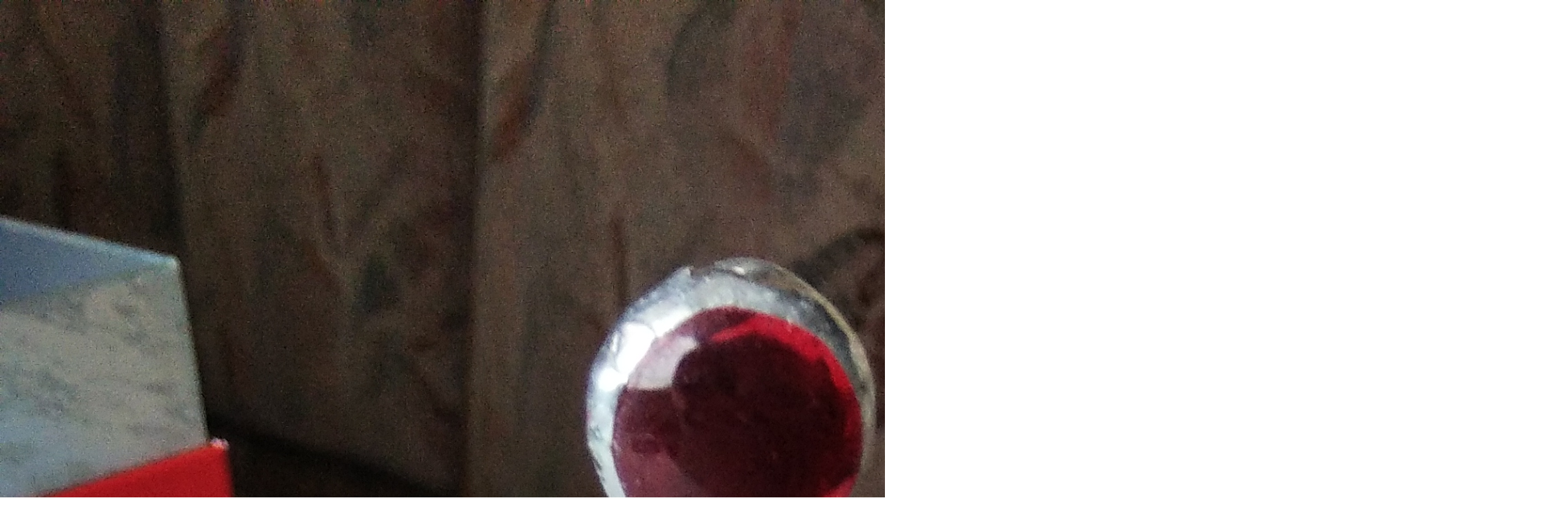

--- FILE ---
content_type: text/html; charset=UTF-8
request_url: https://www.tichyjan.cz/fotoalbum/vitraze/1639952405213.-.html
body_size: 819
content:
<?xml version="1.0" encoding="utf-8"?>
<!DOCTYPE html PUBLIC "-//W3C//DTD XHTML 1.0 Transitional//EN" "http://www.w3.org/TR/xhtml1/DTD/xhtml1-transitional.dtd">
<html lang="cs" xml:lang="cs" xmlns="http://www.w3.org/1999/xhtml">

    <head>

        <meta http-equiv="content-type" content="text/html; charset=utf-8" />
        <meta name="description" content="fotografie české krajiny, českosaské švýcarsko, makro" />
        <meta name="keywords" content="fotogalerie,makro,turistika,české středohoří,foto,pentax,vitráže,vitráž" />
        <meta name="robots" content="all,follow" />
        <meta name="author" content="<!--/ u_author /-->" />
        <link rel="stylesheet" href="/style.1656677385.1.css" type="text/css" />
        
        <script type="text/javascript" src="https://www006.estranky.cz/user/js/index.js" id="index_script" ></script>
        <title>
            JAN TICHÝ
        </title>

        <style>
          body {margin: 0px; padding: 0px;}
        </style>
    </head>
<body>
    <script language="JavaScript" type="text/javascript">
    <!--
      index_setCookieData('index_curr_fullphoto', 524);
    //-->
  </script>
  <a href="javascript: close();"><img src="/img/original/524/1639952405213.jpg" border="0" alt="1639952405213" width="2268" height="4032"></a>

<!-- NO GEMIUS -->
</body>
</html>


--- FILE ---
content_type: text/css
request_url: https://www.tichyjan.cz/style.1656677385.1.css
body_size: 15631
content:
@media screen, projection {
    * {
        margin: 0;
        padding: 0;
    }

#eshop #confirm table, #eshop .order_account table#basket_preview_form {
  font-size: 0.6rem;
  max-width: 100%;
}
@media(min-width: 768px) {
  #eshop #confirm table, #eshop .order_account table#basket_preview_form {
  font-size: 1rem;
}
}

#login form a {margin-top: 10px;}
input[type="button" i] {
    color: #fff;
    font-weight: bold;
    font-size: 0.9rem;
    max-width: 20rem;
    background-color: #f37720;
    padding: .5rem 1rem .6rem;
    border-radius: 25rem;
    border-color: #f37720;
    border-style: solid;
    cursor: pointer;
}
h3, h4, h5, h6, pre, address, u, s {margin: 10px 0;}
input {padding: 5px;}
table {
    max-width: 500px;
}
iframe {
  width: 100%;
    max-width: 500px;
}
#osm-map {
  width: 100%!important;
    max-width: 500px;
}
td {padding: 5px;}
.editor-area hr { display: block; }
    hr, .accessibility-links {
        display: none;
    }
    fieldset {
        border: none;
    }
    ul {
        list-style-type: none;
    }
    img {
        border: none;
    }
    #document a {
        text-decoration: none;
        color: #669F8C;
    }
    #document a:hover {
        text-decoration: underline;
    }
    .clear {
        border: 0 none !important;
        clear: both;
        font-size: 0;
        height: 0 !important;
        overflow: hidden;
        _height: 1;
    }
    #photo-album h2, .article .first, #articles h2, #articles .article, #section_subsections, #perex, #slide h2, #product-comments #block-comments form, #archive .article {
        background: url('https://s3b.estranky.cz/img/d/1000000330/article.png') repeat-x 0% 100%;
        padding-bottom: 15px;
    }
    #photo-album h2 {
        margin-bottom: 10px;
    }
    #block-comments, #block-comments h3 {
        background: url('https://s3b.estranky.cz/img/d/1000000330/article.png') repeat-x 0% 0%;
        padding-top: 15px;
        margin-top: 15px;
    }
    #block-comments .list-of-pages {
        background: url('https://s3b.estranky.cz/img/d/1000000330/article.png') repeat-x 0% 0%;
    }
    #articles .article h2, #product-comments #block-comments, #block-comments h2, #content #articles .article .first, #product-comments #block-comments h3, #archive .article h2, #archive .article .first {
        background: none;
    }


    body {
        background: url('https://s3b.estranky.cz/img/d/1000000330/bg.gif') repeat 0 0;
        color: #714C44;
        font-family: "Arial";
    }
    #document {
        position: relative;
        text-align: center;
        text-shadow: 1px 1px 1px white;
    }
    #in-document {
        overflow: hidden;
    }

.recaptchaContainer {text-align: left;}

    /*************************************HEADER***************************************/
    #header {
        background: url('https://s3b.estranky.cz/img/d/1000000330/header.png') repeat-x 0 0;
        height: auto;
    text-align: center;
    background-size: contain!important;
    padding-bottom: 20px;
    }
@media(min-width: 768px) {
  #header {
        height: 150px;
    }
}
    #header .inner_frame {
        width: 980px;
        margin: 0 auto;
        text-align: left;
    }
    #header .inner_frame h1 {
        width: 610px;
        padding-top: 52px;
        line-height: 42px;
        height: auto;
        overflow: hidden;
    }
    #header .inner_frame h1 a {
        color: #FFF;
        text-shadow: 1px 1px 0px #349563;
        font-family: "Arial";
        font-size: 1.6rem;
        font-weight: normal;
    }
    h1.head-left {
        text-align: left;
    }
    h1.head-center {
        text-align: center;
    }
    h1.head-right {
        text-align: right;
    }


    /*************************************MENU***************************************/
    #navigation {
        background: url('https://s3b.estranky.cz/img/d/1000000330/navigation.png') repeat;
        text-align: center;
    }
    #navigation menu:after, #basket_preview_form fieldset p:after {
        content: "."; 
        display: block; 
        height: 0; 
        clear:both; 
        visibility:hidden; 
        font-size:0;
    }
    * html #navigation menu, * html #basket_preview_form fieldset p {
        zoom: 1;
    }
    *:first-child+html #navigation menu, *:first-child+html #basket_preview_form fieldset p {
        zoom: 1;
    }
    #navigation .inner_frame {
        width: 990px;
        margin: 0 auto;
        text-align: left;
    }
    #navigation h2 {
        display: none;
    }
    nav menu > li.level_1 {overflow: unset !important;}
    ul.level_2 { position: absolute; top: 45px; z-index:999; background: #DDD; border: 1px solid #BBB;}
    ul.level_2 > li { display: block !important; width: 100%;}
    ul.level_2 > li > a {float: none;}
    ul.level_2 > li > a:hover, 
    ul.level_2 > li > a > span:hover {background: none !important;}
    #navigation menu {
        text-align: left;
    }
    #navigation menu li {
        line-height: 61px;
        position: relative;
        display: block;  
        margin: 0 10px 0 0;
        list-style: none;
        float: left;
    }
    * html #navigation menu li {
        height: 61px;
    }
    *:first-child+html #navigation menu li {
        overflow: visible !important;
    }
    #navigation menu li a {
        white-space: nowrap;
        padding: 6px 9px 8px 0;
        text-decoration: none;
        color: #FFF;
        font-weight: bold;
        font-size: 14px;
        border-bottom: none;
        position: relative;
        text-shadow: 1px 1px 1px #320;
        font-family: "Georgia";
    }
    * html #navigation menu li a {
        padding: 0 9px 0 0px;
        display: inline-block;
        margin-top: 15px;
        height: 30px;
        line-height: 30px;
    }
    *:first-child+html #navigation menu li a {
        padding: 0 9px 0 0;
        height: 50px;
        text-shadow: 1px 1px 0 #320;
    }
    #navigation menu li a span {
        padding: 6px 0 8px 8px;
    }
    * html #navigation menu li a span { 
        margin-right: 0px;
        display: inline-block;
        height: 16px;
        line-height: 16px;
        cursor: pointer;
        padding: 6px 0px 8px 12px;
    }
    *:first-child+html #navigation menu li a span {
        padding-right: 2px;
        padding-left: 10px;
    }
    #navigation menu li a:hover, #navigation menu li.submenu-over a:hover {
        text-decoration: underline;
        color: #fff;
    }
    #navigation menu li.current a, #navigation menu li.submenu-over a {
        background: url('https://s3b.estranky.cz/img/d/1000000330/menu_li.png') no-repeat 100% 0;
        text-decoration: none;
        color: #FFF;
    }
    #navigation menu li.current a:hover {
        text-shadow: none;
    }
    #navigation menu li.current a span, #navigation menu li.submenu-over a span {
        background: url('https://s3b.estranky.cz/img/d/1000000330/menu_li.png') no-repeat 0 0;
    }
    menu.menu-type-none li, menu.menu-type-onclick li, menu.menu-type-standard li {
        overflow: visible !important;
    }

    /********************************************SUBMENU*****************************************/
    #navigation menu li.submenu-over {
        position: relative;
        z-index: 9999;
    }
    #navigation menu li ul.classic, #navigation menu li ul.submenu, #navigation menu li ul.click, #navigation menu li ul.onmouse {
        display: none;
    }
    #navigation menu li.submenu-over ul.onmouse, #navigation menu li:hover ul.onmouse, #navigation menu li.submenu-over ul.click {
        position: absolute;
        top: 46px;
        left: -11px;
        list-style: none;
        display: block;
        background: #68463F;
        margin: 0px;
        padding: 0;
        width: 400px;
        text-align: left;
        border: 1px solid #FFF;
        box-shadow: 0 0 1px 1px #FFF;
        overflow: hidden;
    }
    * html #navigation menu li.submenu-over ul.onmouse, * html #navigation menu li:hover ul.onmouse, * html #navigation menu li.submenu-over ul.click {
        top: 46px;
        z-index: 8000;
        float: left;
    }
    *:first-child+html #navigation menu li.submenu-over ul.onmouse, *:first-child+html #navigation menu li:hover ul.onmouse, *:first-child+html #navigation menu li.submenu-over ul.click {
        top: 46px;
    }
    #navigation menu li.submenu-over ul.onmouse li, #navigation menu li:hover ul.onmouse li, #navigation menu li.submenu-over ul.click li {
        list-style: none;
        width: 370px;
        float: none;
        margin: 3px 8px 3px 15px;
        display: block;
        line-height: 35px;
        overflow: hidden;
    }
    * html #navigation menu li.submenu-over ul.onmouse li, * html #navigation menu li:hover ul.onmouse li, * html #navigation menu li.submenu-over ul.click li {
        margin: 0px 8px 0 15px;
        line-height: 30px;
        padding: 0;
        height: auto;
        position:relative;
    }
    #navigation menu li.submenu-over ul.onmouse li a, #navigation menu li:hover ul.onmouse li a, #navigation menu li.submenu-over ul.click li a {
        background: none;
        white-space: normal;
    }
    * html #navigation menu li.submenu-over ul.onmouse li a, * html #navigation menu li:hover ul.onmouse li a, * html #navigation menu li.submenu-over ul.click li a {
        line-height: 30px;
        padding: 0;
        display: inline;
        margin: 10px 0;
        text-decoration: underline;
    }
    *:first-child+html #navigation menu li.submenu-over ul.onmouse li a, *:first-child+html #navigation menu li:hover ul.onmouse li a, *:first-child+html #navigation menu li.submenu-over ul.click li a  {
        text-decoration: underline;
        padding: 0;
    }
    #navigation menu li.submenu-over ul.onmouse li a span, #navigation menu li:hover ul.onmouse li a span, #navigation menu li.submenu-over ul.click li a span {
        background: none;
        letter-spacing: 1px;
    }
    * html #navigation menu li.submenu-over ul.onmouse li a span, * html #navigation menu li:hover ul.onmouse li a span, * html #navigation menu li.submenu-over ul.click li a span  {
        padding: 0;
        display: inline;
    }
    *:first-child+html #navigation menu li.submenu-over ul.onmouse li a span, *:first-child+html #navigation menu li:hover ul.onmouse li a span, *:first-child+html #navigation menu li.submenu-over ul.click li a span {
        padding: 0;
    }
    #navigation menu li.submenu-over ul.onmouse li a:hover, #navigation menu li:hover ul.onmouse li a:hover, #navigation menu li.submenu-over ul.click li a:hover {
        background: url('https://s3b.estranky.cz/img/d/1000000330/menu_li.png') no-repeat 100% -31px;
        text-decoration: none;
        color: #669f8c;
    }
    * html #navigation menu li.submenu-over ul.onmouse li a:hover, * html #navigation menu li:hover ul.onmouse li a:hover, * html #navigation menu li.submenu-over ul.click li a:hover {
        text-decoration: none;
        color: #FFF;
        background: none;
    }
    *:first-child+html #navigation menu li.submenu-over ul.onmouse li a:hover, *:first-child+html #navigation menu li:hover ul.onmouse li a:hover, *:first-child+html #navigation menu li.submenu-over ul.click li a:hover {
        text-decoration: none;
        color: #FFF;
        background: none;
    }
    #navigation menu li.submenu-over ul.onmouse li a:hover span, #navigation menu li:hover ul.onmouse li a:hover span, #navigation menu li.submenu-over ul.click li a:hover span {
        background: url('https://s3b.estranky.cz/img/d/1000000330/menu_li.png') no-repeat 0 -31px;  
    }
    * html #navigation menu li.submenu-over ul.onmouse li a:hover span, * html #navigation menu li:hover ul.onmouse li a:hover span, * html #navigation menu li.submenu-over ul.click li a:hover span {
        background: none;
    }
    *:first-child+html #navigation menu li.submenu-over ul.onmouse li a:hover span, *:first-child+html #navigation menu li:hover ul.onmouse li a:hover span, *:first-child+html #navigation menu li.submenu-over ul.click li a:hover span {
        background: none;
    }



    /********************************************NAV-COLUMN*****************************************/

    .column {
        float: right;
        font-family: "Georgia";
        width: 345px;
        text-shadow: 1px 1px 1px #658877;
        color: white;
    }
    #nav-column .column a {
        color: #4c332c;
    }
    .section {
        margin-bottom: 25px;
        line-height: 20px;
        background: #88baa2;
    }
    #portrait {
        background: url('https://s3b.estranky.cz/img/d/1000000330/portrait.jpg') no-repeat 0 100%;
        padding-bottom: 4px;
    }
    .section h2 {
        color: white;  
        text-shadow: 0px 0.7px 1px #666;
        font-family: "Arial";
        font-weight: normal;
        line-height: 25px;
        padding: 20px 20px 0;
        background: url('https://s3b.estranky.cz/img/d/1000000330/section.png') no-repeat 24px 0;
    }
    .section .inner_frame {
        padding: 20px;
        overflow: hidden;
        font-family: "Georgia";
    }
    *html .section .inner_frame {
        width: 298px;
    }
    .section .inner_frame a {
        text-shadow: none;
    }
    #portrait .inner_frame {
        background: url('https://s3b.estranky.cz/img/d/1000000330/portrait.jpg') no-repeat 0 0px;
        text-align: center;
    }
    *html #photo-album-nav li {
        margin: 0;
        padding: 0;
        line-height: 10px;
    }
    #nav-column .section li a {
        border-bottom: 1px dashed #759f8c;
        padding: 6px 0 9px;
        display: block;
    }
    *html #photo-album-nav li a {
        margin: 0;
        line-height: 10px;
    }
    #search {
        position: absolute;
        top: 57px;
        background: none;
        max-width: 400px;
    }
    *html #search {
        width: 450px;
        max-width: 450px;
        display: block;
        overflow: visible;
    }
    *html #search .inner_frame form fieldset, *html #search .inner_frame {
        width: 310px;
        overflow: visible;
    }
    #search h2, #search br {
        display: none;
    }
    #search .inner_frame {
        padding: 0;
        background: none;
    }
    *html #search span.clButton, *html #search span.i_submit {
        padding-right: 6px;
    }
    .section input {
        background: url('https://s3b.estranky.cz/img/d/1000000330/menu_li.png') no-repeat 0% -125px;
        border: none;
        padding: 8px 5px;
        width: 190px;
        color: #FFF;
    }
    *html .section input {
        background: url('https://s3b.estranky.cz/img/d/1000000330/menu_li_ie6.gif') no-repeat 0% -125px;
        width: 200px;
        height: 37px;
    }
    #sendsearch, #send-mail-list, .section input.submit, #eshop .submit, #block-comments .submit, #eshop .login-info fieldset p span.clButton input, #eshop .login-info fieldset p span.i_submit input {
        background: url('https://s3b.estranky.cz/img/d/1000000330/menu_li.png') no-repeat -367px -126px;
        border: none;
        padding: 6px 5px 6px 11px;
        width: auto;
        font-size: 16px;
        height: 35px;
        color: #000;
        border-radius: 0;
        box-shadow: none;
        color: #588c79;
        font-family: "Arial";
        cursor: pointer;
        text-shadow: 1px 1px 1px white;
    }
    #eshop .login-info fieldset p span.clButton input, #eshop .login-info fieldset p span.i_submit input {
        margin: 0;
    }
    #basket_preview_form fieldset table + p, #basket_preview_form fieldset table + p + p {
        float: left; =float: none;
    }
    *html #sendsearch, *html #send-mail-list, *html .section input.submit, *html #eshop .submit, *html #block-comments .submit {
        padding: 6px 0 6px 11px;
        background: url('https://s3b.estranky.cz/img/d/1000000330/menu_li_ie6.gif') no-repeat -367px -126px;
    }
    *:first-child+html #sendsearch, *:first-child+html  #send-mail-list, *:first-child+html  .section input.submit, *:first-child+html #eshop .submit, *:first-child+html #block-comments .submit {
        padding: 6px 0px 6px 8px;
    }
    .section span.clButton, .section span.i_submit, #eshop span.clButton, #block-comments span.clButton, #eshop span.i_submit, #block-comments span.i_submit {
        background: url('https://s3b.estranky.cz/img/d/1000000330/menu_li.png') no-repeat 100% 100%;
        padding: 0px 8px 0px 0;
        _padding: 0px 6px 0px 0px;
        margin: 0;
        display: inline-block;
    }
    *html .section span.clButton, *html #eshop span.clButton, *html #block-comments span.clButton, *html .section span.i_submit, *html #eshop span.i_submit, *html #block-comments span.i_submit{
        background: url('https://s3b.estranky.cz/img/d/1000000330/menu_li_ie6.gif') no-repeat 100% 100%;
    }
    *:first-child+html .section span.clButton, *:first-child+html #eshop span.clButton, *:first-child+html #block-comments span.clButton, *:first-child+html .section span.i_submit, *:first-child+html #eshop span.i_submit, *:first-child+html #block-comments span.i_submit {
        padding: 0 8px 0 0;
    }
    #languages a {
        float: left;
        margin: 0 10px 5px 0;
        white-space: nowrap;
    }
    #photo-album-nav li a {
        border-bottom: 1px dashed #b8a87e;
    }
    #photo-album-nav li.active a, #ecategory li.current a {
        background: url('https://s3b.estranky.cz/img/d/1000000330/disc.gif') no-repeat 2px 50%;
        padding-left: 15px;
    }
    #ecategory li.current ul li a {
        background: none;
        padding-left: 0;
    }
    #last-photo .inner_frame{
        text-align: center;
    }
    #contact-nav p {
        margin: 0 0 10px;
    }
    #mail-list .inner_frame {
        text-align: left;
    }
    #mail-list-key {
        margin-bottom: 5px;
    }
    #calendar table {
        background: #72AA94;
        color: #FFF;
        text-shadow: 1px 1px 1px #666;
        border-collapse: collapse;
        display: table;
        widows: 100%;
height: 50px;
text-align: center;
vertical-align: middle;
    }
    *html #calendar table {
        border: 15px solid #72AA94;
    }
    *:first-child+html #calendar table {
        border: 15px solid #72AA94;
    }
    #calendar caption {
        display: none;
    }
    #calendar .day_active a {
        color: #5b8b7a;
    }
    #calendar table thead {
        text-align: center;
        font-family: "Arial";
        font-size: 15px;
        line-height: 23px;
    }
    #calendar table thead tr th {
        font-weight: normal;
        padding: 9px 0;
        font-size: 12px;
    }
    #calendar td.archive-nav-l {
        font-size: 0;
    }
    #calendar td.archive-nav-l a {
        background: url('https://s3b.estranky.cz/img/d/1000000330/calendar.png') no-repeat 0px -30px;
    }
    #calendar td.archive-nav-l a:hover {
        background: none;
    }
    #calendar table tbody tr#archive-small td.archive-nav-l {
        display: inline-block;
        padding: 15px 0 0 10px;
        border: none;
        line-height: 0;
    }
    #calendar table tbody tr#archive-small td.archive-nav-l a {
        background: url('https://s3b.estranky.cz/img/d/1000000330/calendar.png') no-repeat 0px -28px;
    }
    #calendar table tbody tr#archive-small td.archive-nav-l a:hover {
        background: none;
    }
    #calendar td.archive-nav-r {
        background: url('https://s3b.estranky.cz/img/d/1000000330/calendar.png') no-repeat 10px -58px;
        font-size: 0;
    }
    #calendar td.archive-nav-r a {
        background: url('https://s3b.estranky.cz/img/d/1000000330/calendar.png') no-repeat 0px 4px;
    }
    #calendar td.archive-nav-r a:hover {
        background: none;
    }
    #calendar #archive-small .archive-nav-r {
        background: url('https://s3b.estranky.cz/img/d/1000000330/calendar.png') no-repeat 0px -52px;
        display: inline-block;
        padding: 1px 0px 1px 0;
        border: none;
        line-height: 0;
    }
    #calendar #archive-small .archive-nav-r a {
        background: url('https://s3b.estranky.cz/img/d/1000000330/calendar.png') no-repeat 0px 12px;
    }
    #calendar #archive-small .archive-nav-r a:hover {
        background: none;
    }
    #calendar #archive-small td.archive-nav-r a, #calendar #archive-small td.archive-nav-l a, #calendar td.archive-nav-r a, #calendar td.archive-nav-l a {
        height: 30px;
        width: 23px;
        display: block;
        margin: 0;
    }

    *:first-child+html #calendar #archive-small td.archive-nav-r a, *:first-child+html #calendar #archive-small td.archive-nav-l a, *:first-child+html #calendar td.archive-nav-r a, *:first-child+html #calendar td.archive-nav-l a, *:first-child+html #calendar #archive-small td.archive-nav-r, *:first-child+html #calendar #archive-small td.archive-nav-l, *:first-child+html #calendar td.archive-nav-r, *:first-child+html #calendar td.archive-nav-l {
        height: 15px;
        width: 23px;
    }
    #calendar td.archive-nav-l a, #calendar td.archive-nav-r a {
        margin-left: 10px;
    }
    #calendar table tbody tr td.archive-nav-l a, #calendar table tbody tr td.archive-nav-r a{
        font-size: 0;
        display: block;
        font-size/*\**/: 1px\9;
    }
    #calendar a:hover {
        text-decoration: none;
    }
    #calendar table tbody tr td {
        border: 1px solid #72AA94;
        padding: 6px 9px 6px 7px;
        text-align: center;
        font-size: 13px;
    }
    #calendar .day_inactive {
        background: #609180;
    }
    #calendar .day_active {
        background: #FFF;
        color: #5b8b7a;
        text-shadow: none;
    }
    #calendar #archive-small td.archive-nav-c {
        width: 100%;
        padding: 1px 7px;
    }
    #stats .inner_frame {
        text-align: left;
        font-size: 15px;
    }
    #stats table th {
        text-align: left;
    }


    /********************************************E-SHOP_module*****************************************/
    #login form div {
        margin-bottom: 5px;
        overflow: hidden;
    }
    #login label {
        width: auto;
        float: none;
    }
    #login form div input {
        width: 190px;
        margin-bottom: 1px;
    }
    *html #login form div input {
        width: 200px;
    }
    #login span.clButton, #login span.i_submit {
        padding: 0 8px 0 0;
    }
    #login input.submit {
        float: none;
    }
    #ecategory li a {
        border-color: #cb8b8d;
    }
    *html #ecategory li ul li {
        margin: 0;
        padding: 6px 0;
    }





    /********************************************BODY*****************************************/
    #body {
        width: 980px;
        margin: 10px auto;
        text-align: left;
    }
    #breadcrumb-nav {
        padding: 0 0 10px;
        font-family: "Georgia";
        font-size: 13px;
    }
    #breadcrumb-nav a {
        color: #669F8C;
    }
    #content {
        width: 595px;
        margin-right: 37px;
        float: left;
        position: relative;
    }
    #content ul { padding-left: 15px; list-style-type: disc; }
    #content ol { padding-left: 20px; }
    #perex, #articles, #content .article {
        overflow: hidden;
    }
    #logo-in-content {
        height: auto;
        padding-top: 38%;
        background: url('https://s3b.estranky.cz/img/l/logo_1000000330.jpeg') no-repeat;
        border-radius: 4px;
        margin-bottom: 15px;
        width: 100%;
        max-width: 595px;
        background-size: contain;
    }
    *html #logo-in-content {
        height: 260px;
        width: 590px;
    }
    #perex {
        margin-top: 20px;
    }
    #content h2, #content .article h2 a, #eshop #articles .article h3 a, #eshop .products .article h3 a {
        color: #714C44;
        font-size: 21px;
    }
    #articles .article h2 {
        padding-bottom: 0;
    }
    #eshop #articles .article h3 a, #eshop .products .article h3 a {
        font-weight: bold;
        font-size: 17px;
    }
    #content h2 a:hover, #eshop #articles .article h3 a:hover, #eshop .products .article h3 a:hover {
        color: #588C79;
        text-decoration: underline;
    }
    .article {
        margin: 15px 0 10px;
    }
    .article h2 {
        font-size: 21px;
    }
    #content .article h2 a {
        font-weight: bold;
    }
    .editor-area {
        font-family: "Georgia";
        font-size: 13px;
        line-height: 26px;
    }
.article .preview img {
     margin: 5px 0 10px;
     width: 100%;
    max-width: 590px;
    height: auto;
}
    .article .first {
        padding: 5px 0 10px 0;
        margin-bottom: 10px;
    }
    #articles .article .first {
        margin: 0;
    }
    .date {
        color: #7F7F7F;
        font-size: 12px;
        font-family: "Georgia";
    }
    .article #fblikesend {
        padding-top: 15px;
    }
    .under-article {
        color: #666;
        margin: 15px 0 10px;
        font-family: "Georgia";
        font-size: 14px;
    }
    #content .under-article a {
        color: #588C79;
    }
    .list-of-pages {
        text-align: center;
        padding: 25px 100px 35px;
        margin-top: 5px;
        position: relative;
    }
    *html .list-of-pages {
        width: 595px;
    }
    *:first-child+html .list-of-pages {
        padding-top: 32px;
    }
    .list-of-pages .numbers {
        padding: 0 25px 0 15px;
    }
    #content .list-of-pages a, #photo_prev_div  a, #photo_next_div a {
        color: #714C44;
    }
    .list-of-pages .numbers a, .list-of-pages span, #photo_prev_div a, #photo_next_div a {
        padding: 2px 8px;
    }
    .list-of-pages .numbers span {
        display: none;
    }
    .list-of-pages .numbers span.actual-page {
        display: inline;
        background: #b38d84;
        border-color: #725a54 #FFFFFF #FFFFFF #725a54;
        border-radius: 3px;
        border-style: solid;
        border-width: 1px;
        color: #FFF;
        text-shadow: 0 0 1px #666;
    }
    .list-of-pages .numbers span.actual-page, .list-of-pages .previous, .list-of-pages .next, .list-of-pages .numbers {
        line-height: 35px;
    }
    .list-of-pages .previous, .list-of-pages .next{
        display: block;
        height: 35px;
        top: 25px;
        position: absolute;
    }
    *html .list-of-pages .previous, *html .list-of-pages .next {
        line-height: 18px;
        height: 18px;
    }
    *:first-child+html .list-of-pages .previous, *:first-child+html .list-of-pages .next {
        top: 30px;
    }
    #content .list-of-pages .previous a, #photo_prev_div a, #content .list-of-pages .next a, #photo_next_div a {
        background: url('https://s3b.estranky.cz/img/d/1000000330/menu_li.png') no-repeat 100% -93px;
        padding: 7px 11px 7px 0;
        color: #588C79;
    }
    .list-of-pages .previous a span, #photo_prev_div span, .list-of-pages .next a span, #photo_next_div a span {
        background: url('https://s3b.estranky.cz/img/d/1000000330/menu_li.png') no-repeat 0 -93px;
        padding: 7px 0 7px 11px;
    }
    .list-of-pages .previous {
        left: 0;
    }
    *html .list-of-pages .previous {
        margin-left: 0;
    }
    .list-of-pages .next {
        right: 0;
    }
    *html .list-of-pages .previous a, *html #photo_prev_div a, *html .list-of-pages .next a, *html #photo_next_div a {
        padding: 0px 11px 0px 0;
        display: block;
    }
    *html .list-of-pages .previous a span, *html #photo_prev_div span, *html .list-of-pages .next a span, *html #photo_next_div a span {
        margin-right: 1px;
    }
    #content .list-of-pages .previous a:hover, #content .list-of-pages .next a:hover, #photo_prev_div a:hover, #photo_next_div a:hover {
        background-position: 100% -63px; 
        padding: 6px 11px 6px 0;
        text-decoration: none;  
        color: #FFF;
        text-shadow: 1px 1px 1px #000;
    }
    *html .list-of-pages .previous a:hover, *html .list-of-pages .next a:hover, *html #photo_prev_div a:hover, *html #photo_next_div a:hover {
        padding: 0px 11px 0px 0;
        margin-left: 1px;
    }
    .list-of-pages .previous a:hover span, .list-of-pages .next a:hover span, #photo_prev_div a:hover span, #photo_next_div a:hover span {
        background-position: 0% -63px; 
        padding: 6px 0 6px 11px;
    }
    *:first-child+html .list-of-pages .previous a, *:first-child+html #photo_prev_div a, *:first-child+html .list-of-pages .next a, *:first-child+html #photo_next_div a, *:first-child+html .list-of-pages .previous a:hover, *:first-child+html .list-of-pages .next a:hover, *:first-child+html #photo_prev_div a:hover, *:first-child+html #photo_next_div a:hover {
        padding-top: 0;
        padding-bottom: 0;
    }


    /*************************************************ARTICLE********************************************/
    #archive h2 {
        padding-top: 10px;
    }
    #articles .section_article {
        margin-top: 10px;
    }
    #articles .section_article h3 {
        font-size: 17px;
    }
    #articles .section_article  h3 a{
        color: #588C79;
    }
    #articles #section_subsections .section_article div {
        font-size: 14px;
    }


    #rss-channels h3 {
        margin-left: 0;
    }


    /**************************************************ESHOP**********************************************/
    #eshop #articles .article, #eshop .products .article {
        background: none;
        padding: 15px 0 25px 0;
        margin: 0 9px 0 0;
        font-size: 14px;
        width: 100%;
    }
@media(min-width: 768px) {
  #eshop #articles .article, #eshop .products .article {width: 137px;}
}
    #eshop #perex {
        background: none;
    }
    #eshop #articles form, #eshop div.order_account table, #eshop div.order_account fieldset {
        font-size: 13px;
    }
    #eshop div.order_account table h4, #eshop div.order_account fieldset h4 {
        font-size: 14px;
    }
    *html #eshop form th, #eshop form td {
        font-size: 13px;
    }
    #eshop #basket_preview_form td-title, #eshop #confirm td.title {
        width: 46%;
    }
    #eshop #articles h2, #eshop .products h2 {
        margin-top: 20px;
    }
    #eshop #basket input.add_basket {
        font-size: 13px;
    }
    #eshop #product-detail .price {
        font-size: 17px;
    }
    #eshop #panel {
        width: 100%;
    }
    #eshop #panel .panel-header li a {
        font-size: 13px;
        line-height: 20px;
        text-decoration: underline;
    }
    #eshop span.clButton input, #eshop span.i_submit input {
        margin: 0;
    }
    #eshop #basket_preview_form fieldset span.clButton, #eshop #basket_preview_form fieldset span.i_submit {
        float: left;
        margin-right: 5px;
        margin-top: 5px;
    }
    *:first-child+html #eshop #basket_preview_form fieldset span.clButton, *:first-child+html #eshop #basket_preview_form fieldset span.i_submit {
        float: none;
    }
    *:first-child+html #eshop #basket_preview_form fieldset p span.clButton, *:first-child+html #eshop #basket_preview_form fieldset p span.i_submit {
        float: left;
        padding-left: 0;
    }
    * html #eshop #basket_preview_form fieldset span.clButton, * html #eshop #basket_preview_form fieldset span.i_submit {
        float: none;
    }
    * html #eshop #basket_preview_form fieldset p span.clButton, * html #eshop #basket_preview_form fieldset p span.i_submit {
        float: left;
        padding: 0px 6px 0px 0;
        margin-top: 10px;
    }
    #eshop #basket_preview_form fieldset p a {
        text-decoration: none;
        padding: 9px 0px 0px 8px;
        text-align: center;
        display: inline-block;
        height: 26px;
        _padding: 9px 0px 8px 8px;
    }
    @-moz-document url-prefix() { /** FF */ 
        #eshop #basket_preview_form fieldset p a {padding: 7px 0 2px 8px;}
}
#eshop #individual, #eshop #firm, #eshop #sameaddress, #eshop #usernewsletter {
    width: auto;
    height: auto;
    margin: 1px 0 0;
    padding: 0px;
    background: none;
    border: none;
    vertical-align: top;
    box-shadow: none;
}
#eshop #photo-detail #zoomer_middle {
    width: 263px;
}
#eshop .panel-header ul {
    padding-left: 0;
}
#eshop span.clButton, #eshop span.i_submit {
    margin-top: 15px;
    padding-left: 0;
}
#eshop .registration.contact-info {
   position: relative;
}
#eshop .contact-info td span {
    position: relative;
    display: block;
    top: -41px;
    left: -8px;
}
#eshop .registration span, #eshop .settings span, #eshop .contact-info span {
    padding-left: 0;
    color: red;
}
#eshop form table tbody tr td {
    padding-right: 1px;
    vertical-align: top;
}
#eshop table {
    border-collapse: collapse;
}
#content #eshop li {
    margin: 0;
}
#eshop h3 {
    font-size: 18px;
    margin: 20px 0 10px; 
}
#eshop #articles .article h3, #eshop .products .article h3 {
    font-size: 16px;
}
#eshop form dd {
    margin-bottom: 0;
}
*:first-child+html #eshop .registration p label, *:first-child+html #eshop .settings p label, *:first-child+html #eshop .contact-info td label, *:first-child+html #eshop .contact-info p label, *:first-child+html #eshop .settings label {
    vertical-align: middle;
}
#eshop .settings td input, #eshop .registration td input, #eshop .contact-info td input, #c_validation, .gennewmail input, #eshop .login-info fieldset p input {
    padding: 5px;
    width: 95%;
    height: 24px;
    color: #6A6A6A;
    line-height/*\**/: 24px\9; 
    font-size: 13px;
    background: #CCD0D1;
    border: 1px solid;
    border-color: #adb1b2 #adb1b2 #FFFFFF; 
    border-radius: 4px;
    box-shadow: 0px 1px 1px 0 #ADB1B2 inset;
    margin: 0 0 4px 0;
    margin/*\**/: 0 0 4px 0\9; 
}
@media(min-width: 768px) {
  #eshop .settings td input, #eshop .registration td input, #eshop .contact-info td input, #c_validation, 
  .gennewmail input, #eshop .login-info fieldset p input {
    width: 245px;
}
}
*html #eshop .settings td input, *html #eshop .registration td input, *html #eshop .contact-info td input, *html #c_validation, *html .gennewmail input, *html #eshop .login-info fieldset p input {
    height: 34px;
}
*:first-child+html #eshop .settings td input, *:first-child+html #eshop .registration td input, *:first-child+html #eshop .contact-info td input, *:first-child+html #eshop .login-info fieldset p input {
    line-height: 24px;
    margin: 0;
}
#eshop .gennewmail fieldset p {
    width: 241px;
    margin: 20px 0;
}
#eshop .gennewmail fieldset p input{
    width: 228px;
    height: 24px;
    padding: 5px;
}
*html #eshop .gennewmail fieldset p input{
    width: 238px;
    height: 34px;
}
#eshop .gennewmail #c_validation, #eshop .registration #c_validation, #eshop #confirm .validation #c_validation {
    margin-top: 5px;
    margin-bottom: 1px;
    height: 25px;
}
*html #eshop .gennewmail #c_validation, *html #eshop .registration #c_validation, *html #eshop #confirm .validation #c_validation {
    height: 35px;
}
#eshop fieldset.validation .validatin-images-set input {
    width: 229px;
    margin-top: 1px;
}
*html #eshop fieldset.validation .validatin-images-set input {
    width: 239px;
}
#eshop input#usernewsletter {
    padding: 0; 
    border: none;   
}
*:first-child+html #eshop input#usernewsletter {
    margin: 0;
    background: none;
}
#eshop .registration fieldset p {
    margin: 20px 0 13px 0; 
}
#confirm tbody tr td, #confirm tbody tr th, #orderdone tbody tr th, #orderdone tbody tr td {
    border-bottom: 1px solid #AAA;
    padding: 0;
}
#basket_preview_form tbody tr td{
    border-top: 1px solid #AAA;
    padding: 2px 3px;
}
#basket_preview_form p {
    text-align: center;
}
#basket_preview_form fieldset p {
    text-align: left;
}
#basket_preview_form tr td.price, #basket_preview_form tr.border_fix td {
    border: none;
}
#eshop #basket_preview_form td.price {
    padding-bottom: 15px;
}
#eshop #basketpayments, #eshop #baskettransport, #eshop #contactaddress {
    width: 49%;
}
#eshop #basketpayments h3, #eshop #baskettransport h3 {
    font-weight: bold;
}
#content #eshop #basketpayments ul li, #content #eshop #baskettransport ul li {
    border-bottom: 1px solid #b4b3b5;
    background: #cdcbce;
}
#content #eshop #basketpayments ul li div, #content #eshop #baskettransport ul li div {
    background: #f6f6f6;
    margin-left: 0 !important;
    padding-left: 22px;
    _font-size: xx-small;
}
*html #content #eshop #basketpayments ul li div, *html #content #eshop #baskettransport ul li div {
    padding-left: 29px;
}
.settings tr td label, .contact-info tr td label, .login-info fieldset p label {
    width: 115px; 
    display: block;
}
#billing_address #sameaddress + label, #account_info #individual + label, #account_info #firm + label {
    width: auto; 
    display: inline;
}
* html #billing_address label {
    width: auto; 
    display: inline;
}
#content #eshop #basketpayments ul li input, #content #eshop #baskettransport ul li input {
    margin: 3px 2px 0 3px;
    border: none;
    background: none;
}
#content #eshop #basketpayments ul, #content #eshop #baskettransport ul {
    margin: 0 30px 0 0;
    padding-left: 0;
}
#eshop #contactaddress p, #eshop #contactaddress h3, #eshop #deliveraddress p, #eshop #deliveraddress h3 {
    padding: 0 20px 0 0;
}
#contactaddress h3, #deliveraddress h3 {
    font-size: 18px;
    font-weight: bold;
}
#eshop #articles .article .photo-wrap, #eshop #photo, #eshop .products .article .photo-wrap {
    background: #FFF;
    border: 1px solid #DBD9DE;
    box-shadow: 0 0 2px #DBD9DE;
}
#eshop .products .article .photo-wrap {
    width: 100%;
    height: 137px;
}
@media(min-width: 768px) {
  #eshop .products .article .photo-wrap {width: 137px;}
}

#eshop #articles .article span.price, #eshop .products .article span.price {
    background: #FFF;
    border: 1px solid #DBD9DE;
    box-shadow: 0 0 2px #DBD9DE;
    margin-top: 3px;
    float: left;
    padding: 5px;
}
#eshop .article .photo-wrap, #eshop #photo-detail .photo-wrap {
    margin: 1px 3px 1px 0px;
}
*html #eshop #photo-detail .photo-wrap {
    margin: 1px 1px 0px 0px;
}
#eshop #articles .article .editor-area, #eshop .products .article .editor-area {
    text-align: justify;
    margin-left: 0;
     height: auto;
}
*html #eshop #articles .article .editor-area, *html #eshop .products .article .editor-area {
    line-height: 1.30em;
    height: 75px;
}
#calculation p {
    margin: 5px 0;
}
#eshop #product .wrap h2 {
    line-height: 1.2em;
    margin-bottom: 15px;
}
#eshop #product .editor-area {
    background-color: #E4F0FA;
    padding: 5px;
}
#eshop #product-info table tbody tr td {
    padding: 5px 3px 0px 1px;
    vertical-align: top;
    min-width: 95px;
}
#eshop .sphotos {
    clear: left;
}
#eshop .sphotos .photo-wrap {
    float: left;
    background: #FFF;
    border: 1px solid #DBD9DE;
    box-shadow: 0 0 2px #DBD9DE;
    width: 62px;
    height: 62px;
}
#eshop .photo-wrap img {
    border: none;
   width: 100%;
    height: auto;
}
#eshop #basket input.amount{
    top: 0;
    height: 18px; 
    top/*\**/: -1px\9; 
}
*html #eshop #basket input.amount{ 
    height: 32px;
}
*:first-child+html #eshop #basket input.amount{
    height: 21px;
    top: 5px !important;
}
#product-detail {
    float: left;
    text-align: left;
    width: 300px;
    font-size: 14px;
}
#product-detail #basket form {
    clear: none;
}
#eshop .settings p, #eshop .contact-info p {
    margin-top: 15px;
}
#eshop .settings p span.clButton, #eshop .contact-info p input.submit {
    margin-top: 0px;
}
#eshop .contact-info p span.clButton, #eshop .contact-info p span.i_submit {
    margin-top: 5px;
}
#eshop #panel .panel-header li.active a, #eshop #panel .panel-header li a:hover {
    border-color: rgba(0, 0, 0, 0.25) rgba(0, 0, 0, 0.25) #E2E8E8;
    background: #fff;
    border-bottom: 1px solid #fff;
    text-decoration: none;
}
#eshop #panel .inner_frame {
    background: #fff;
    border: 1px solid rgba(0, 0, 0, 0.25);
    font-family: "Georgia";
    font-size: 13px;
    line-height: 22px;
}
*html #eshop #panel .inner_frame {
    width: 578px;
}
#confirm .validation {
    margin: 10px 0;
}
#confirm .validation dt label {
    font-size: 12px;
}
#ecategory li ul {
    margin-left: 12px;
    margin-right: 0;
}
#steps {
    margin: 15px 0;
}
#steps ul {
    padding-left: 0;
}
#steps ul li {
    font-size: 15px;
    margin-right: 10px !important;
    padding: 4px 8px;
    background: #8CBEA6;
    border: 2px solid #64A08B;
    border-radius: 5px 0;
}
#steps ul li.active {
    border-color: #3B5E52;
    color: white;
    text-shadow: 1px 1px 3px black;
    background: #4F7F6E;
}
#orderdone {
    font-size: 13px;
}
.login-info fieldset p label {
    float: left;
    padding: 4px 0;
}
.login-info, .contact-info {
    border: 1px solid #D1D1D3;
    padding: 10px 5px;
}
#eshop .registration {
    border: none;
}
.contact-info {
    padding: 0 5px 10px 5px;
}
.contact-info h4 {
    padding: 7px 0 2px 0;
    font-size: 14px;
}
#paging {
    clear: both;
}
#paging a, #paging span {
    display: inline-block;
    background: #F29295;
    border-color: #D58F92 white white #D58F92;
    border-radius: 3px;
    border-style: solid;
    border-width: 1px;
    color: white;
    text-shadow: 0 0 1px white;
    padding: 2px 7px;
    margin: 0 2px;
}
#paging span {
    background: white;
    border-color: #DDD #FFF #FFF #DDD;
    color: black;
    text-shadow: 0 0 1px #DDD;
}
#paging a#next, #paging a#previous {
    background: none;
    border: none;
    text-shadow: none;
    color: black;
    margin: 0 15px;
}


/****************************************COMMENTS**************************************/
#product-comments #block-comments h3 {
    padding-top: 0;
    padding-bottom: 15px;
}
#product-comments #block-comments  .comment h3 {
    padding-bottom: 0;
}
*:first-child+html #block-comments form dl dd {
    padding-bottom: 5px;
}
#product-comments form .validation dd {
    width: 575px;
}
*html #product-comments form .validation dd {
    width: 560px;
}
#c_title, #product-comments form dd input {
    padding: 5px;
    width: 580px;
    height: 24px;
    margin-bottom: 12px;
}
#product-comments form dd input {
    width: 560px;
}
* html #c_title, * html #product-comments form dd input {
    height: 34px;
    width: 590px;
}
* html #product-comments form dd input {
    width: 560px;
}
#block-comments form dd input, #block-comments form dd textarea {
    color: #6A6A6A;
    font-size: 14px;
    background: #CCD0D1;
    border: 1px solid;
    border-color: #ADB1B2 #ADB1B2 #FFF #ADB1B2;
    border-radius: 4px;
    box-shadow: 0 1px 1px 0 #ADB1B2 inset;
    max-width: 580px;
}
#c_name, #c_validation, #product-comments #c_validation {
    padding: 5px;
    width: 265px;
    height: 24px;
    margin-bottom: 13px;
}
* html #c_name, * html #c_validation, * html #product-comments #c_validation {
    height: 34px;
    width: 275px;
}
*:first-child+html #c_name, *:first-child+html #c_validation, *:first-child+html #product-comments #c_validation {
    line-height: 24px;
}
#product-comments #block-comments form dl dt {
    font-weight: bold;
}
#product-comments .validation .validation-images-set {
    height: 75px;
}
#product-comments .validation .sound-captcha {
    display: block;
    text-align: right;
    padding-right: 3px;
}
#c_validation_div a {
    font-size: 13px;
}
#c_txt, #product-comments form dd textarea {
    padding: 5px;
    width: 580px;
    height: 120px;
    margin-bottom: 12px;
    overflow-y: auto;
}
*html #c_txt {
    width: 590px;
}
#product-comments form dd textarea {
    width: 560px;
}
* html #product-comments form dd textarea {
    height: 130px;
    width: 570px;
}
* html #product-comments form dd textarea {
    width: 560px;
}
#c_validation_div, #product-comments form #c_validation_img {
    float: right;
    width: 240px;
    text-align: right;
    margin-right: 3px;
}
*:first-child+html #c_validation_div, *:first-child+html #product-comments form #c_validation_img {
    margin-top: -47px;
}
*:first-child+html #product-comments form #c_validation_img {
    margin-top: 0;
}
#block-comments h2 {
    margin-bottom: 10px;
}
#block-comments h3 {
    margin: 15px 0 0px;
    padding-top: 35px;
}
#block-comments form dl dt label {
    font-size: 13px;
    font-weight: bold;
}
#block-comments legend span {
    display: none;
}
#block-comments .comment {
    padding-top: 17px;
    font-family: "Georgia";
}
#block-comments .comment-headline {
    font-size: 12px;
    color: #7F7F7F;
}
#block-comments .admin .comment-headline {
    background: #fff;
    padding: 3px;
}
#block-comments .comment-headline h3 {
    margin: 0;
    color: #714C44;
    font-weight: bold;
    font-size: 17px;
    padding-bottom: 2px;
    font-family: "Arial";
    padding-top: 0;
    background: none;
}
#block-comments .comment .comment-text {
    padding-top: 5px;
    word-wrap: break-word;
    line-height: 22px;
    font-size: 13px;
}
#block-comments .comment .comment-answer {
    margin-top: 5px;
}
#block-comments .comment .comment-answer a {
    font-size: 13px;
    color: #588c79;
    font-weight: bold;
    border: none;
    font-family: "Arial";
}
#block-comments .level1 {
    margin-left: 1em;
}
#block-comments .level2 {
    margin-left: 2em;
}
#block-comments .level3 {
    margin-left: 3em;
}
#block-comments .level4 {
    margin-left: 4em;
}
#block-comments .level5 {
    margin-left: 5em;
}
#block-comments .level6 {
    margin-left: 6em;
}
#block-comments .level7 {
    margin-left: 7em;
}
#block-comments .level8 {
    margin-left: 8em;
}
#block-comments .level9 {
    margin-left: 9em;
}
#block-comments .level10 {
    margin-left: 10em;
}

#product-comments #block-comments, #product-comments #block-commets h3 {
    padding-top: 0;
}





/********************************************PHOTO-ALBUM*****************************************/
#folders .folder, #archive .folder {
    width: 55%;
    float: left;
    margin: 20px 16px 20px 0;
    height: auto;
    overflow: hidden;
}
@media(min-width: 1100px) {
  #folders .folder, #archive .folder {
    width: 30%;
    height: 22em;
}
}
#archive .folder {
    margin: 20px 9px 9px 0;
}
.folder .photo-wrap {
    width: 100%;
}
.photo-wrap a {
    border-bottom: none;
}
#folders .folder .photo-wrap, #photos .photo-wrap, #archive .folder .photo-wrap, #preview-folder .wrap .box, #thumbnav .box, #slide .slidebar a img, #last-photo .wrap-of-wrap {
    box-shadow: 0 0 2px #DBD9DE;
}
#last-photo .wrap-of-wrap {
    width: 100%;
    height: auto;
    margin: 0 auto 10px;
}
.folder .folder-info {
    color: #7F7F7F;
    font-style: italic;
    font-family: "Georgia";
    font-size: 14px;
    line-height: 22px;
    display: inline-block;
}
.folder .folder-info h3 {
    margin: 10px 2px;
    font-size: 17px;
    font-family: "Arial";
    word-wrap: break-word;
    max-height: 110px;
    overflow: hidden;
}
#content .folder .folder-info h3 a {
    color: #714C44;
    font-style: normal;
}
#photos .photo-wrap, #preview-folder .wrap .box, #thumbnav .box {
    float: left;
    margin: 10px 17px 0 0;
}
#preview-folder .wrap .box {
    margin: 10px 5px 0 0;
}
#thumbnav .box {
    margin: 10px 7px 0 9px;
}
#photos {
    padding-bottom: 20px;
}
#photos .photo-wrap div, #preview-folder .box div, #thumbnav .box div, .folder .photo-wrap div, #folders .folder .photo-wrap div, #archive .folder .photo-wrap div, #last-photo .wrap-of-wrap .wrap-of-photo {
    height: auto;
    width: 100%;
    text-align: center;
    display: table;
    overflow: hidden;
}
#last-photo .wrap-of-photo img {
  height: auto;
    width: 100%;
}
* html #photos .photo-wrap div, * html #preview-folder .box div, * html #thumbnav .box div, * html .folder .photo-wrap div, * html #folders .folder .photo-wrap div, * html #archive .folder .photo-wrap div, * html #last-photo .wrap-of-wrap .wrap-of-photo {
    height: auto;
    width: 100%;
}
#folders .folder .photo-wrap div, #archive .folder .photo-wrap div {
    height: auto;
    width: 100%;
}
#thumbnav .box div a, #photos .photo-wrap div a, #preview-folder .box div a, .folder .photo-wrap div a, #last-photo .wrap-of-wrap .wrap-of-photo a {
    =margin: 2px 0px 0px 0px;
    height: 100%;
    =height: auto;
    =position: absolute;
    =top: 50%;
    =left: 50%;
    display: table-cell;
    vertical-align: middle;
    =border: none;
}
#thumbnav .box div a img, #photos .photo-wrap div a img, #preview-folder .box div a img, .folder .photo-wrap div a img, #last-photo .wrap-of-wrap .wrap-of-photo a img {
  width: 100%;
    height: auto;
}
#click {
    font-size: 14px;
    line-height: 22px;
    font-family: "Georgia";
}
#click h3 {
    font-size: 16px;
}
#photo_curr_comment {
    margin-top: 15px;
}
#slide-img-width {
    padding: 20px 37px;
    border: 1px solid #DBD9DE;
    box-shadow: 0 0 2px #DBD9DE;
    background: #FFF;
}
#photo_prev_div {
    float: left;
}
#photo_next_div {
    float: right;
}
#slide .slidenav, #click, #click h3 {
    padding: 0 0 20px 0;
    clear: left;
    width: 100%;
    max-width: 595px;
}
#slide .slidenav {
    position: relative;
}
#slide .slidenav #photo_prev_div, #slide .slidenav #photo_next_div {
    position: absolute;
    margin-top: 0;
}
#slide .slidenav #photo_prev_div {
    left: 0;
}
#slide .slidenav #photo_next_div {
    right: 0;
}
#slide .slidenav a {
    display: block;
    margin: 0 auto;
    width: 110px;
    padding-top: 8px;
}
#slide .slidenav div a {
    width: auto;
    padding: 6px 11px 7px 0px;
}
#slide .slidenav div a:hover {
    padding: 5px 11px 6px 0px;
}
#thumbnav, #slide .slidebar {
    float: left;
    margin-bottom: 20px;
    width: 595px;
}
#slide .slidebar {
    white-space: nowrap;
    overflow-x: scroll;
}
#slide .slidebar a img {
    padding: 5px;
}
*:first-child+html #content .list-of-pages .previous a, *:first-child+html #photo_prev_div a, *:first-child+html #content .list-of-pages .next a, *:first-child+html #photo_next_div a {
    padding: 0px 11px 0px 0;
}
*:first-child+html .list-of-pages .previous a span, *:first-child+html #photo_prev_div a span, *:first-child+html .list-of-pages .next a span, *:first-child+html #photo_next_div a span {
    padding: 7px 2px 7px 11px;
}
*:first-child+html #content #eshop #basketpayments ul li div, *:first-child+html #content #eshop #baskettransport ul li div {
    padding-left: 29px;
}
*:first-child+html #c_validation_div {
    margin-top: -55px;
}
*:first-child+html #calendar #archive-small td.archive-nav-r a, *:first-child+html #calendar #archive-small td.archive-nav-l a, *:first-child+html #calendar td.archive-nav-r a, *:first-child+html #calendar td.archive-nav-l a {
    height: 15px;
    width: 22px;
}
*:first-child+html #calendar #archive-small .archive-nav-r a {
    background-position: 0px 4px;
}
*html #calendar td.archive-nav-l a {
    background-position: 0px -26px;
    width: 22px;
}
*html #calendar td.archive-nav-r a {
    background-position: 0px 8px;
    width: 22px;
}
*html #content {
    margin-right: 0;
}
*html #c_validation_div {
    margin-top: -50px;
}
#confirm .validation #c_validation {
    margin-bottom: 0;
}
#eshop .basket_summary p.errormes {
    margin-top: 5px;
    padding: 10px 0 0;
}
#nav-column #calendar thead, #nav-column #calendar td.archive-nav-c {
    color: #c7c7c7;
    text-shadow: 1px 1px 0px #598676;
}
#nav-column #calendar thead a, #nav-column #calendar td.archive-nav-c a {
    color: #FFF;
    text-shadow: 1px 1px 0px #598676;
}
#nav-column #calendar thead a:hover, #nav-column #calendar td.archive-nav-c a:hover {
    text-decoration: underline;
}
#nav-basket div.inner_frame p a {
    margin-top: 5px;
    display: inline-block;
}
#eshop #confirm .price, #eshop .order_account .price {
    margin: 5px 0;
}
*:first-child+html #nav-column #calendar thead tr td.archive-nav-l a, *:first-child+html #nav-column #calendar thead tr td.archive-nav-r a {
    color: #72AA94;
}
/*pro ie9*/
:root .list-of-pages .numbers span.actual-page, :root .list-of-pages .previous, :root .list-of-pages .next, :root .list-of-pages .numbers {
    line-height: 34px \0/IE9 !important;
}
:root #eshop #basket input.amount {
    top: 0px \0/IE9 !important;
    height: 17px \0/IE9 !important;
}
:root #navigation menu li a {
    padding: 8px 9px 7px 0 \0/IE9 !important;
}
:root #navigation menu li a span {
    padding: 8px 0px 8px 8px \0/IE9 !important;
}

*:first-child+html #basket_preview_form fieldset p {
    margin-top: 10px;
}
#eshop #basket_preview_form td.title, #eshop #confirm td.title {
    width: 38%;
}
#eshop div.order_account table tr.odd {
    background: #cdcbce;
}
#eshop .order_account .price {margin-top: 10px;}
#eshop .order_account #basket_preview_form {border-bottom: 1px solid #AAA;}
#eshop .order_account #basket_preview_form th {padding: 4px;}
#eshop .order_account #basket_preview_form .center {text-align: center;}

/********************************************FOOTER*****************************************/
#footer {
    background: url('https://s3b.estranky.cz/img/d/1000000330/footer.png') repeat-x 0 0;
    height: 60px;
    text-shadow: 0px 0px 1px #304d43;
    color: #FFF;
    margin-top: 25px;
    font-size: 13px;
    text-align: center;
}
#footer .inner_frame {
    width: 930px;
    margin: 0 auto;
    text-align: left;
    padding: 20px 0;
}
#footer a {
    color: #FFF;
    text-shadow: none;
}
* html #footer a.promolink {
    position: static !important;
}


/****************************************BODY-FULL-WIDTH*************************************/
body.full-width #content {
    width: 930px;
    margin-right: 0;
}
body.full-width #comments-form {
    width: 595px;
}
body.full-width #click, body.full-width #click h3, body.full-width #slide .slidebar, body.full-width #thumbnav, body.full-width .slide .slidenav {
    width: 930px;
}
*html body.full-width .list-of-pages {
    width: 930px;
}




/******************************************ADVERTISEMENT**************************************/
#mess-ahead { 
    text-align: center;
    margin:0 auto;
    color: #000;
    padding-bottom:8px;
    text-shadow: 1px 1px 1px white;
}
#mess-ahead a {
    border-bottom: none;
}
#mess-ahead .mess-title {

}
#mess-ahead div.inner_frame { 
    display:block;
    margin:0 auto;
}
#mess-ahead span.adv-title {
    display:block; 
    padding:4px 0 1px 0;
    width:750px; 
    text-align:left;
    margin:0 auto;
}
#mess-ahead iframe {margin: 0 auto;}
#mess-square inner_frame img {
    margin: 0 auto;
}
#sticky-box {
  position: relative;
  position: -webkit-sticky;
    position: sticky;
  top: 0;
  right: 0;
}
#sky-scraper-block {
    position: absolute;
    right: -300px;
    z-index: auto;
    font-size: 0.9em;
    text-align: center;
    width: 300px;
    top: 0;
}
#sky-scraper-block span.adv-title {
    display:block; 
    text-align:left;
    color:#1ea0f9; 
    padding-bottom:3px; 
}
#mess-skyscraper, #mess-rectangle {
    margin-bottom:10px;
    margin-left:490px;
    float:left; 
    clear:left;
    display:block; 
}
#mess-skyscraper {
    margin-left: 0;
}
* html #mess-skyscraper, * html #mess-rectangle {
    float:right;
    clear:right;
    margin-left: 0;
}
#mess-square, #mess-message {
    padding-bottom:10px;
    color: black;
}
#mess-square .inner_frame, #mess-message .inner_frame  {
    padding:10px;
    margin:10px 30px 10px 10px;
    color:#666;
}
#mess-message .inner_frame {
    text-align:left;
}

#mess-text { 
    margin: 15px 30px;
    clear: both;
}
#mess-text .inner_frame {
    padding:2px;
}
#mess-text a {
    border-bottom: none;
}

#mess-square span.adv-title, #mess-text span.adv-title, #mess-message span.adv-title {
    display:block;
    padding:8px 0 0 10px;
    clear: both; 
}

.message img {  
    border: none; 
    display: block; 
    margin: 0 auto;
}
.message span.adv-title {
    font-size: 10px;
    color: #aaa;
}
#smLightbox_container {
    text-shadow: none;
}
#smLightbox_container a {
    border: none;
}
#mess-board {
    width: 930px;
    margin: 0 auto;
}
.hypertext {
    border: 1px solid #CCCCCC;
    margin: 10px 0 0 0;
    overflow: hidden;
    padding: 10px 5px;
}
#content .hypertext h2 {
    padding-right: 75px;
}
#content .hypertext h2 a {
    color: #AD6471;
    font-size: 16px;
    font-weight: normal;
}
.hypertext+.hypertext {
    border-top: 1px solid #E7ECEC;
    margin-top: -1px;
}
.hypertext .mess-title {
    float: right;
}
*html .hypertext .mess-title {
    float: none;
}
.hypertext+.hypertext .mess-title {
    display: none;
}
#shifter #shifter_wrap:after {content: "."; display: block; height: 0; clear:both; visibility:hidden; font-size:0;}
* html #shifter #shifter_wrap {zoom: 1;}
*:first-child+html #shifter #shifter_wrap {zoom: 1;}
#shifter {margin-top: 10px; text-align: center;}
#shifter #shifter_wrap #shifter_footer .span3 {padding: 0px 5px 5px; background: #89baa4 url('https://s3b.estranky.cz/img/d/1000000330/section.png') no-repeat -5px 0px;
                                               -webkit-border-bottom-right-radius: 6px; -webkit-border-bottom-left-radius: 6px; -moz-border-radius-bottomright: 6px; -moz-border-radius-bottomleft: 6px; border-bottom-right-radius: 6px; border-bottom-left-radius: 6px;}
#shifter div#shifter_title h3 {margin: 5px 0;}
#shifter #shifter_wrap #shifter_footer .category a {font-weight: bold; font-size: 13px; color: #714C44;}
#shifter #shifter_wrap #shifter_footer .category a:hover {color: #fff;}
#shifter #shifter_wrap #shifter_footer .span3 h4 {font-size: 0.6em; padding: 2px 0px;}
#shifter #shifter_wrap #shifter_footer .span3 h4 a {text-shadow: 1px 1px 1px #658877; -webkit-text-shadow: 1px 1px 1px #658877; -moz-text-shadow: 1px 1px 1px #658877; color: white;}
#shifter #shifter_wrap #shifter_footer .span3 h4 a:hover {text-decoration: none;}
#shifter #shifter_title h3#shifter_t_2 {margin-right: 271px;}
#shifter #shifter_wrap #shifter_terms a {color: #A5A5A5; font-size: 0.8em;}
#shifter #shifter_wrap #shifter_terms a:hover {text-decoration: none;}
body #shifter #shifter_wrap #sklik {height: auto;}
* html #shifter #shifter_title h3#shifter_t_2 {margin-right: 135px;}

#product-search h2 {padding-top: 10px;}
#product-search input {vertical-align: middle;}
#product-search input#product-search-text {padding: 0 5px; height: 33px; width: 275px; color: #6A6A6A; font-size: 14px; background: #CCD0D1; border: 1px solid; border-color: #ADB1B2 #ADB1B2 #FFF #ADB1B2; border-radius: 4px; box-shadow: 0 1px 1px 0 #ADB1B2 inset;}
*:first-child+html #product-search input#product-search-text {padding: 8px 5px 0; height: 24px;}
* html #product-search input#product-search-text {padding: 8px 5px 0; height: 34px;}
#product-search .products ul {list-style-type: square; margin: 10px 0 10px 20px; line-height: 1.5em;}

#eshop #basket_preview_form td.title {width: 34%;}
#eshop #basket_preview_form td.coupon span.clButton {float: none;}
#eshop #basket_preview_form td.coupon input.submit {margin-top: 0;}
#eshop #basket_preview_form td.coupon input.couponText {width: 85px; padding: 7px 2px;}
}

@media \0screen {
    #product-search input#product-search-text {padding: 8px 5px 0; height: 24px;}
}

/* Responsive */

.menu-toggle {
    position: absolute;
    margin-top: 15px;
    right: 10px;
    border: 0;
    outline: 0;
    padding: 0;
    padding-bottom: 6px;
    cursor: pointer;
    min-height: 35px;
    display: none;
    background: transparent;
    z-index: 99999;
}
.menu-toggle span {
    border-top: 5px #5c3e38 solid;
    width: 30px;
    margin: 2px 0;
    display: block;
    transition: 0.3s all linear;
}
.menu-toggle.menu-active span:nth-of-type(1) {
    opacity: 0;
}
.menu-toggle.menu-active span:nth-of-type(2) {
    transform: rotate(45deg);
}
.menu-toggle.menu-active span:nth-of-type(3) {
    transform: rotate(-45deg);
    margin-top: -7px;
}

@media only screen and (max-width: 1200px) {
  
    #in-document {
        max-width: 930px;
        position: relative;
        margin: auto;
    }
  #body {
    width: 90%;
  }
  #header .inner_frame {
    width: 100%;
  }
  #header .inner_frame h1 {
    width: 100%;
  }
  #navigation .inner_frame {
    width: 100%;
  }
    #navigation {
      background: none;
    }
    #navigation menu {
        text-align: center;
    }
    #navigation menu li {
      float: none;
      background: url('https://s3b.estranky.cz/img/d/1000000330/navigation.png') repeat;
        background-size: contain;
        margin: 0;
    }
    #navigation menu li a {
      white-space: pre-line;
        line-height: 2;
        padding: 15px 0;
        display: block;
    }
  #header .inner_frame h1 a {
      box-sizing: border-box;
      padding: 5px;
      display: block;
  }
  #logo-in-content {
    width: 100%;
        background-size: contain;
    box-sizing: border-box;
          padding-top: 37%;
  }
  #footer .inner_frame {
    width: 100%;
    text-align: center;
  }
  #content {
    width: 100%;
  }
  #search {
    top: 10px;
    left: 5px;
                margin: 3px 0;
  }
        .section input {width: 135px;}
  .column {
    width: 100%;
  }
  .column .section {
        width: 45%;
        float: left;
        margin: 10px 2.5%;
        clear: none;
        background: none;
    }
    #nav-column .column > .inner_frame {
      display: flex;
        flex-wrap: wrap;
        justify-content: flex-start;
    }
  .section h2, .section .inner_frame {
    background: #8bbca5;
  }
    .menu-toggle {
        display: block;
    }
    #navigation menu {
        display: none;
    }
    #navigation.menu-active menu {
        display: block;
    }
    .level_2 {
        display: none !important;
    }

}

@media only screen and (max-width: 991px) {

    #whole-page {
        overflow: hidden;
    }
    body {
        width: 100% !important;
    }

}


@media only screen and (max-width: 600px) { 

  .column .section {
    width: 100%;
      margin: 5px 0;
  }

}

/* ------------- CUSTOM GALLERY ---------------- */
/* INIT SLIDER STYLES  */
.initSlider,
.initSlider *,
.initSlider *::after,
.initSlider *::before {
  -webkit-box-sizing: border-box;
  box-sizing: border-box;
}

 

.slide.hide,
.slide.hideSlide {
  display: none !important;
}

 

.initSlider {
  position: relative;
  z-index: 1;
  display: inline-block;
  width: 100%;
  height: 100%;
  overflow: hidden;
  opacity: 1;
}
.initSlider .firstImg {
  position: absolute;
  top: 0;
  bottom: 0;
  right: 100%;
}

 

.initSlider .lastImg {
  position: absolute;
  top: 0;
  bottom: 0;
  left: 100%;
}
.initSlider img {
  -webkit-user-select: none;
  -moz-user-select: -moz-none;
  -moz-user-select: none;
  -ms-user-select: none;
  user-select: none;
  -webkit-touch-callout: none;
  -webkit-user-drag: none;
  user-drag: none;
}

 

.initSlider .slide {
  position: relative;
  display: inline-block;
  float: left;
  overflow: hidden;
  text-align: center;
}

 

.initSlider .slide a {
  z-index: 55;
}

 

.initSlider .containerGallery {
  position: relative;
  display: inline-block;
}

 

.initSlider .slider__arrow {
  position: absolute;
  top: 0;
  bottom: 0;
  width: 40px;
  background: rgba(0, 0, 0, 0.4);
}
/* end INIT SLIDER STYLES */

 

/* SLIDER GALLERY STYLES  */
@media screen and (-webkit-min-device-pixel-ratio:0) { 
  body[data-slider-open="true"] {
     background: #000;
  }
}
body[data-slider-open="true"] {
  overflow: hidden;
}
body[data-slider-open="true"] .slider-gallery {
  display: block;
}

 

.slider-gallery {
  position: fixed;
  z-index: 100000;
  padding: 5px 0;
  left: 0;
  right: 0;
  top: 0;
  bottom: 0;
  width: 100%;
  height: 100%;
  overflow: auto;
  background-color: #000;
  display: none;
}
.slider-gallery .slider-gallery__header {
  display: -webkit-box;
  display: -ms-flexbox;
  display: flex;
   -webkit-box-orient: horizontal;
    -webkit-box-direction: normal;
        -ms-flex-flow: row wrap;
            flex-flow: row wrap;
  -webkit-box-align: center;
      -ms-flex-align: center;
          align-items: center;
  -webkit-box-pack: justify;
      -ms-flex-pack: justify;
          justify-content: space-between;
  padding: 0 15px 10px;
  margin-top: 15px;
}
.slider-gallery .slider-gallery__title {
  font-size: 20px;
  font-weight: 700;
  text-transform: uppercase;
  text-align: left;
 -webkit-box-flex: 1;
   -ms-flex: 1;
    flex: 1;
}
.slider-gallery .slider-gallery__position {
  font-size: 1.42857rem;
  -webkit-box-flex: 1;
   -ms-flex: 1;
    flex: 1;
}
.slider-gallery .slider-gallery__count {
  display: -webkit-box;
  display: -ms-flexbox;
  display: flex;
  -webkit-box-align: center;
      -ms-flex-align: center;
          align-items: center;
-webkit-box-pack: center;
    -ms-flex-pack: center;
        justify-content: center;
  color: inherit;
}
.slider-gallery .slider-gallery__header-box {
  display: -webkit-box;
  display: -ms-flexbox;
  display: flex;
  -webkit-box-align: center;
      -ms-flex-align: center;
          align-items: center;
  -webkit-box-pack: end;
      -ms-flex-pack: end;
          justify-content: flex-end;
  -webkit-box-flex: 1;
   -ms-flex: 1;
    flex: 1;
}
.slider-gallery .slider-gallery__close {
  padding-left: 5px;
 cursor: pointer;
}

 

.slider-gallery .slider-gallery__close:hover {
  opacity: 0.6;
}
.slider-gallery .slider-gallery__description-box {
  display: -webkit-box;
  display: -ms-flexbox;
  display: flex;
  -webkit-box-orient: vertical;
    -webkit-box-direction: normal;
        -ms-flex-flow: column wrap;
            flex-flow: column wrap;
  -webkit-box-align: center;
      -ms-flex-align: center;
          align-items: center;
  -webkit-box-pack: center;
      -ms-flex-pack: center;
          justify-content: center;
  padding: 10px 10px 0;
  line-height: 1.5;
}

 

.slider-gallery .slider-gallery__description,
.slider-gallery .slider-gallery__comment {
  margin: 0;
  font-size: 1rem;
  font-weight: 400;
  color: #eee;
  text-align: left;
}

 

.slider-gallery .slider-gallery__comment {
  font-size: 0.7rem;
}

 

.slider-gallery .slider-gallery__arrow {
  position: absolute;
  top: 0;
  bottom: 55px;
  display: -webkit-box;
  display: -ms-flexbox;
  display: flex;
  -webkit-box-align: center;
      -ms-flex-align: center;
          align-items: center;
  margin: 0;
  color: transparent;
  text-decoration: none;
  cursor: pointer;
}
.slider-gallery .slider-gallery__arrow {
  width: 30px;
}

 

.slider-gallery .slider-gallery__arrow:hover {
  opacity: 0.6;
}

 

.slider-gallery .slider-gallery__arrow-prev {
  left: 0;
  width: 30%;
}

 

.slider-gallery .slider-gallery__arrow-next {
  right: 0;
  -webkit-box-pack: end;
      -ms-flex-pack: end;
          justify-content: flex-end;
  width: 70%;
}

 

.slider-gallery .slider-gallery__arrow-icon {
   border: solid #fff;
    border-width: 0 4px 4px 0;
    display: inline-block;
    padding: 8px;
    position: relative;
}

 

.slider-gallery .slider-gallery__arrow-prev-icon {
    transform: rotate(135deg);
    -webkit-transform: rotate(135deg);
    left: 10px;
}

 

.slider-gallery .slider-gallery__arrow-next-icon {
    transform: rotate(-45deg);
    -webkit-transform: rotate(-45deg);
    right: 10px;
}

 

.slider-gallery .slider-gallery__slider {
  position: relative;
  height: 80vh;
  min-height: 700px;
}

 

.slider-gallery .slider-gallery__slide {
  height: 100%;
}

 

.slider-gallery .slider-gallery__container {
   position: relative;
   height: 89vh;
   height: calc(100vh - 65px);
   padding: 0 15px;
}

 

.slider-gallery .slider-gallery__wrap {
  display: -webkit-box;
  display: -ms-flexbox;
  display: flex;
  -webkit-box-orient: vertical;
  -webkit-box-direction: normal;
      -ms-flex-direction: column;
          flex-direction: column;
  height: 100%;
  text-align: center;
}

 

.slider-gallery .slider-gallery__box {
  display: -webkit-box;
  display: -ms-flexbox;
  display: flex;
  -webkit-box-orient: vertical;
  -webkit-box-direction: normal;
      -ms-flex-direction: column;
          flex-direction: column;
  -webkit-box-align: center;
      -ms-flex-align: center;
          align-items: center;
  -webkit-box-pack: center;
      -ms-flex-pack: center;
          justify-content: center;
  -webkit-box-flex: 1;
      -ms-flex: 1;
          flex: 1;
  width: 100%;
  height: 100%;
  max-width: 90%;
  max-height: 100%;
  margin: auto;
  overflow: hidden;
}

 

.slider-gallery .slider-gallery__img {
  width: auto;
  height: auto;
  max-width: 100%;
  max-height: 100%;
}

 

.slider-gallery .containerGallery {
    height: 100%;
}

 

@media (max-width: 650px) {
  .slider-gallery .slider-gallery__container {
     padding: 0;
  }
}
/* end SLIDER GALLERY STYLES */

 

/* Foto (vyjmutí #photos definicí -> nově má samostané styly ) */
#preview-folder .box, #thumbnav .box, .folder .photo-wrap, #photo-album-nav li .photo-wrap {
  width: 130px;
  height: auto;
  float: left;
  margin: 15px 7px 0;
}
#preview-folder .box div, #thumbnav .box div, .folder .photo-wrap div, #photo-album-nav li .photo-wrap div {
  height: 130px;
  width: 130px;
  text-align: center;
  display: table;
  overflow: hidden;
}
#preview-folder .box div a, #thumbnav .box div a, .folder .photo-wrap div a, #photo-album-nav li .photo-wrap div a {
  height: 100%;
  border: 0;
  display: table-cell;
}
#preview-folder .box div img, #thumbnav .box div img, .folder .photo-wrap div img, #photo-album-nav li .photo-wrap div img {
  width: auto;
  height: auto;
  max-width: 120px;
  max-height: 120px;
}

 

@media (max-width: 900px) {
  #preview-folder .box, #thumbnav .box, .folder .photo-wrap, #photo-album-nav li .photo-wrap {
    width: 75px;
    height: auto;
    margin: 10px 5px 0;
  }
  #preview-folder .box div, #thumbnav .box div, .folder .photo-wrap div, #photo-album-nav li .photo-wrap div {
    height: 75px;
    width: 75px;
  }
 #preview-folder .box div img, #thumbnav .box div img, .folder .photo-wrap div img, #photo-album-nav li .photo-wrap div img {
    max-width: 75px;
    max-height: 75px;
  }
}

 

/* speciální úprava pro detail galerie */
#photos {
  display: -webkit-box;
  display: -ms-flexbox;
  display: flex;
  -webkit-box-orient: horizontal;
  -webkit-box-direction: normal;
  -ms-flex-flow: row wrap;
  flex-flow: row wrap;
  -webkit-box-pack: justify;
  -ms-flex-pack: justify;
   justify-content: flex-start;
}
#photos::after {
    content: "";
    flex: auto;
}
#photos .slide {
  width: 130px;
  height: 130px;
  float: left;
  margin: 15px 7px 0;
}
#photos .slider-gallery__wrap {
  height: 130px;
  width: 130px;
  text-align: center;
  display: table;
  overflow: hidden;
}
#photos .slider-gallery__box {
  height: 100%;
  border: 0;
  display: table-cell;
}
#photos .slider-gallery__img {
  width: auto;
  height: auto;
  max-width: 120px;
  max-height: 120px;
  cursor: pointer;
}
#photos .slider-gallery__description-box {
   display: none;
}

 

@media (max-width: 900px) {
  #photos .slide {
    width: 75px;
    height: 75px;
    margin: 10px 5px 0;
  }
  #photos  .slider-gallery__wrap {
    height: 75px;
    width: 75px;
  }
  #photos .slider-gallery__img {
    max-width: 75px;
    max-height: 75px;
  }
}
/* Galerie responsive END */